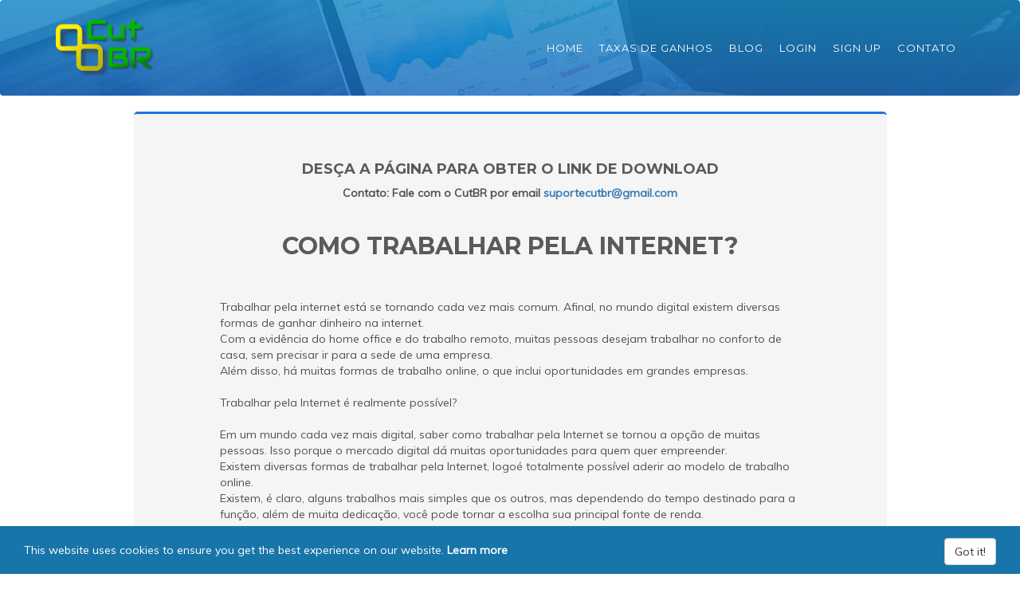

--- FILE ---
content_type: text/html; charset=UTF-8
request_url: https://cutbr.com/fzkRr
body_size: 4693
content:
<!DOCTYPE html>
<html lang="pt">
<head>
    <meta name="robots" content="noindex, nofollow">
    <meta name="og:title" content="DDOS-GUARD">
    <meta name="og:description" content="">
    <meta property="og:image" content=""/>
    <meta charset="utf-8"/><title>CutBR</title>
<meta http-equiv="X-UA-Compatible" content="IE=edge">
<meta name="viewport" content="width=device-width, initial-scale=1">
<meta name="description" content="CutBR é um encurtador de links onde você ganha dinheiro criando e divulgando seus links em sites, redes sociais, Youtube entre outros. 
Basta se cadastrar, encurtar seus links de forma manual ou automática e já começar na plataforma. 
No CutBR seus leitores ou assinantes não vão ter dificuldades para passar, não tem poup, não tem janelas abrindo em segundo plano, não tem vírus, são apenas 10 segundos para obter o link, rápido, simples e eficiente.">
<meta name="keywords" content="ganhar dinheiro, encurtar links, encurtador brasileiro, encurtador br, earn money, short link, get paid">

<link href='https://1.bp.blogspot.com/-t10wvsu6Hk4/XVbsu2hzVNI/AAAAAAAAlr8/kRzDC_J8Oc4zUlmZi0UmLhACionuNx6OACLcBGAs/s320/favirelcut.png' type='image/x-icon' rel='icon'/><link href='https://1.bp.blogspot.com/-t10wvsu6Hk4/XVbsu2hzVNI/AAAAAAAAlr8/kRzDC_J8Oc4zUlmZi0UmLhACionuNx6OACLcBGAs/s320/favirelcut.png' type='image/x-icon' rel='shortcut icon'/>
<link href="//fonts.googleapis.com/css?family=Montserrat:400,700%7CMuli:300,300i,400" rel="stylesheet">

<link rel="stylesheet" href="https://cutbr.com/modern_theme/build/css/styles.min.css?ver=6.6.3"/>
<!-- Global site tag (gtag.js) - Google Analytics -->
<script async src="https://www.googletagmanager.com/gtag/js?id=UA-171601819-1"></script>
<script>
  window.dataLayer = window.dataLayer || [];
  function gtag(){dataLayer.push(arguments);}
  gtag('js', new Date());

  gtag('config', 'UA-171601819-1');
</script><script type="text/javascript">
    if (window.self !== window.top) {
        window.top.location.href = window.location.href;
    }
</script>

<!-- HTML5 Shim and Respond.js IE8 support of HTML5 elements and media queries -->
<!-- WARNING: Respond.js doesn't work if you view the page via file:// -->
<!--[if lt IE 9]>
<script src="https://oss.maxcdn.com/html5shiv/3.7.3/html5shiv.min.js"></script>
<script src="https://oss.maxcdn.com/respond/1.4.2/respond.min.js"></script>
<![endif]-->
</head>
<body class="banner-page">

<!-- Navigation -->
<nav id="mainNav" class="navbar navbar-default">
    <div class="container">
        <!-- Brand and toggle get grouped for better mobile display -->
        <div class="navbar-header page-scroll">
            <button type="button" class="navbar-toggle" data-toggle="collapse"
                    data-target="#bs-example-navbar-collapse-1">
                <span class="sr-only">Alternar navegação</span>
                <span class="icon-bar"></span>
                <span class="icon-bar"></span>
                <span class="icon-bar"></span>
            </button>

                        <a class="navbar-brand logo-image" href="https://cutbr.com/"><img src='https://1.bp.blogspot.com/-Nn-VVZNWMRE/XVbrYaOnv9I/AAAAAAAAlrw/zECuqOi6r88qa_Wgi7scw7I0w3X2Z_MVQCLcBGAs/s320/novologocut.png' alt='CutBR' /></a>
        </div>

        <!-- Collect the nav links, forms, and other content for toggling -->
        <div class="collapse navbar-collapse" id="bs-example-navbar-collapse-1">
            <ul class="nav navbar-nav navbar-right"><li class=" "><a class="" href="https://cutbr.com/"><span>Home</span></a></li><li class=" "><a class="" href="https://cutbr.com/payout-rates"><span>Taxas de ganhos</span></a></li><li class=" "><a class="" href="https://cutbr.com/blog"><span>Blog</span></a></li><li class=" "><a class="" href="https://cutbr.com/auth/signin"><span>Login</span></a></li><li class=" "><a class="" href="https://cutbr.com/auth/signup"><span>Sign Up</span></a></li><li class=" "><a class="" href="https://cutbr.com/blog/6-contato"><span>Contato</span></a></li></ul>        </div>
        <!-- /.navbar-collapse -->
    </div>
    <!-- /.container-fluid -->
</nav>

<div class="container">
    <div class="row">
        <div class="col-md-10 col-md-offset-1">
                        

<div class="box-main">
            <div class="banner banner-728x90">
            <div class="banner-inner">
                <h4 class="post-title entry-title">Desça a página para obter o link de download</h4>
<strong>Contato: Fale com o CutBR por email <a href="/cdn-cgi/l/email-protection#017274716e737564627475637341666c60686d2f626e6c"><span class="__cf_email__" data-cfemail="ed9e989d829f99888e98998f9fad8a808c8481c38e8280">[email&#160;protected]</span></a></strong>
<br>
<br />
<h2 class="post-title entry-title">Como trabalhar pela Internet?</h2>
<br />
<br />
<div align="left">
<div>Trabalhar pela internet está se tornando cada vez mais comum. Afinal, no mundo digital existem diversas formas de ganhar dinheiro na internet.</div><div>Com a evidência do home office e do trabalho remoto, muitas pessoas desejam trabalhar no conforto de casa, sem precisar ir para a sede de uma empresa.</div><div>Além disso, há muitas formas de trabalho online, o que inclui oportunidades em grandes empresas.</div><div><div><br /></div><div>Trabalhar pela Internet é realmente possível?</div><div><br /></div><div>Em um mundo cada vez mais digital, saber como trabalhar pela Internet se tornou a opção de muitas pessoas. Isso porque o mercado digital dá muitas oportunidades para quem quer empreender.</div><div>Existem diversas formas de trabalhar pela Internet, logoé totalmente possível aderir ao modelo de trabalho online.</div><div>Existem, é claro, alguns trabalhos mais simples que os outros, mas dependendo do tempo destinado para a função, além de muita dedicação, você pode tornar a escolha sua principal fonte de renda.</div><div>Por isso, esteja disposto a fazer dar certo e dar o seu melhor em qualquer trabalho online que escolher.</div></div>
</div>            </div>
        </div>
    
    
    <h4>Seu link está quase pronto.</h4>

    <span id="countdown" class="countdown">
        <span id="timer" class="timer">
            10        </span><br>Segundos    </span>

    
    
    
    <div style="margin-bottom: 10px;">
        <a href="javascript: void(0)" class="btn btn-success btn-lg get-link disabled">
            Por favor, aguarde...        </a>
    </div>

            <div class="banner banner-336x280">
            <div class="banner-inner">
                <!--galaksion inicio poup -->
<script data-cfasync="false" src="/cdn-cgi/scripts/5c5dd728/cloudflare-static/email-decode.min.js"></script><script data-cfasync="false" async type="text/javascript" src="//nv.placedwhangam.com/rZ6tmk4iyCRzgCD/127768"></script>
<!--galaksion fim poup -->
<br />
<strong>Contato: Fale com o CutBR por email <a href="/cdn-cgi/l/email-protection#a9dadcd9c6dbddcccadcddcbdbe9cec4c8c0c587cac6c4"><span class="__cf_email__" data-cfemail="8ffcfaffe0fdfbeaecfafbedfdcfe8e2eee6e3a1ece0e2">[email&#160;protected]</span></a></strong>
<br>
<br />
<br />
<p style="text-align: left;"><span><b>&nbsp;<span style="font-size: medium;">Trabalho Online: Melhores formas de trabalhar pela Internet</span></b></span></p><p></p><div style="text-align: left;"><ul style="text-align: left;"><li>Seja revendedor(a) de produtos</li><li>Dê aulas particulares</li><li>Crie um canal no YouTube</li><li>Trabalhe como freelancer</li><li>Vendas online</li><li>Busque vagas de home office</li><li>Crie um blog</li><li>Produza conteúdo escrito para a Internet</li><li>Trabalhe com a venda de Infoprodutos</li><li>Responda pesquisas</li><li>Faça um brechó online</li><li>Trabalhe transcrevendo textos</li><li>Venda fotografias</li><li>Preste consultorias online</li><li>Faça a declaração do Imposto de Renda para terceiros.</li><li>Trabalhe com encurtadores de links</li></ul></div><p></p>            </div>
        </div>
    
    <div class="myTestAd" style="height: 5px; width: 5px; position: absolute;"></div>

</div>


<form method="post" accept-charset="utf-8" id="go-link" class="hidden" action="/links/go"><div style="display:none;"><input type="hidden" name="_method" value="POST"/><input type="hidden" name="_csrfToken" autocomplete="off" value="7edc1dcf2e20a42f93682f6eb0db8a912ea98ef1608a3907066fc411c12741904a31a31c84c4639ad7ad63565a5c9246f3ca8359cd44aa97860929bafc995045"/></div>
<input type="hidden" name="ad_form_data" value="YWRkMzA1NjNjMGFjMjgzN2I1MzRjZDQ0MTI5NTA4YmRjMWUxMDIzZmFmOGM5Y2U5OTE2NmMyNzVkMmI0OGJkYbYlGAgOczDrAvMEO8L1ghKOWohGhXNtV/JOMHlzmO4XFMkrJeamuX/ODzEMAYVIb0+1+oHx4S31OEhoeuy06QcqMT1DaUFlOjzIRSu+P3GiddtacGjenIU2LuEOdDioRJQ35m0+zm91ny4O2CLmWoxjGF0OD+h94VQUm+RXA4+GJuRhkJsFDMNRIOslJvecMcJ61qL0hoob+Lsfd0nWFoQb8MtQQ9cELzO9vosNA9v/xxWWRFt2Z/0O6mhP66exYjqZKdam6Lvm47DdxFtLYnkUsdmR9HEn85dpzdvZTUr7240pZk0GMzK7Pcl1Uj3Sw7UQpfYmOMatWzOam8Qssqc="/>
<button id="go-submit" class="hidden" type="submit">Enviar</button>
<div style="display:none;"><input type="hidden" name="_Token[fields]" autocomplete="off" value="709a0c361411dc2cf78901f5577688a370219d52%3Aad_form_data"/><input type="hidden" name="_Token[unlocked]" autocomplete="off" value="adcopy_challenge%7Cadcopy_response%7Cg-recaptcha-response%7Ch-captcha-response"/></div></form>

        </div>
    </div>
</div>

<footer>
        <div class="copyright-container">
        <div class="container">
            <div class="row">
                <div class="col-sm-4 bottom-menu">
                    <ul class="list-inline"><li class=" "><a class="" href="https://cutbr.com/pages/privacy"><span>POLÍTICA DE PRIVACIDADE</span></a></li><li class=" "><a class="" href="https://cutbr.com/pages/terms"><span>TERMOS DE USO</span></a></li><li class=" "><a class="" href="https://cutbr.com/blog/6-contato"><span>Contato</span></a></li></ul>                </div>
                <div class="col-sm-4 social-links">
                    <ul class="list-inline">
                                                    <li><a href="https://www.facebook.com/"><i class="fa fa-facebook"></i></a></li>
                                                                            <li><a href="https://www.twitter.com/"><i class="fa fa-twitter"></i></a></li>
                                            </ul>
                </div>
                <div class="col-sm-4 copyright">
                    <div>Copyright &copy; CutBR 2026</div>

                </div>
            </div>
        </div>
    </div>
</footer>

<script data-cfasync="false" src="/cdn-cgi/scripts/5c5dd728/cloudflare-static/email-decode.min.js"></script><script type='text/javascript'>
    /* <![CDATA[ */
    var app_vars = {"base_url":"https:\/\/cutbr.com\/","current_url":"https:\/\/cutbr.com\/","language":"pt_BR","copy":"Copiar","copied":"Copiado!","user_id":null,"home_shortening_register":"no","enable_captcha":"yes","captcha_type":"invisible-recaptcha","reCAPTCHA_site_key":"6LfWs7IUAAAAAK85QgsQYOeIWYNlK3RkYfMAAomg","invisible_reCAPTCHA_site_key":"6LexGLckAAAAANxhYEnN-vBLygD4kyliki9L4u1s","hcaptcha_checkbox_site_key":"979a6b40-64ce-435e-9b7e-8b58cc9ef01c","solvemedia_challenge_key":"","captcha_short_anonymous":"0","captcha_shortlink":"no","captcha_signin":"no","captcha_signup":"yes","captcha_forgot_password":"yes","captcha_contact":"yes","counter_value":10,"counter_start":"DOMContentLoaded","get_link":"Obter link","getting_link":"Obtendo link...","skip_ad":"Pular an\u00fancio","force_disable_adblock":"1","please_disable_adblock":"Por favor, desative o Adblock para prosseguir para a p\u00e1gina de destino.","cookie_notification_bar":true,"cookie_message":"This website uses cookies to ensure you get the best experience on our website. <a href='https:\/\/cutbr.com\/pages\/privacy' target='_blank'><b>Learn more<\/b><\/a>","cookie_button":"Got it!"};
    /* ]]> */
</script>


<script data-cfasync="false" src="https://cutbr.com/js/ads.js?ver=6.6.3"></script>

<script src="https://cutbr.com/modern_theme/build/js/script.min.js?ver=6.6.3"></script>

<script defer src="https://static.cloudflareinsights.com/beacon.min.js/vcd15cbe7772f49c399c6a5babf22c1241717689176015" integrity="sha512-ZpsOmlRQV6y907TI0dKBHq9Md29nnaEIPlkf84rnaERnq6zvWvPUqr2ft8M1aS28oN72PdrCzSjY4U6VaAw1EQ==" data-cf-beacon='{"version":"2024.11.0","token":"b90557544a824ea79c2367a57eeadd12","r":1,"server_timing":{"name":{"cfCacheStatus":true,"cfEdge":true,"cfExtPri":true,"cfL4":true,"cfOrigin":true,"cfSpeedBrain":true},"location_startswith":null}}' crossorigin="anonymous"></script>
</body>
</html>
